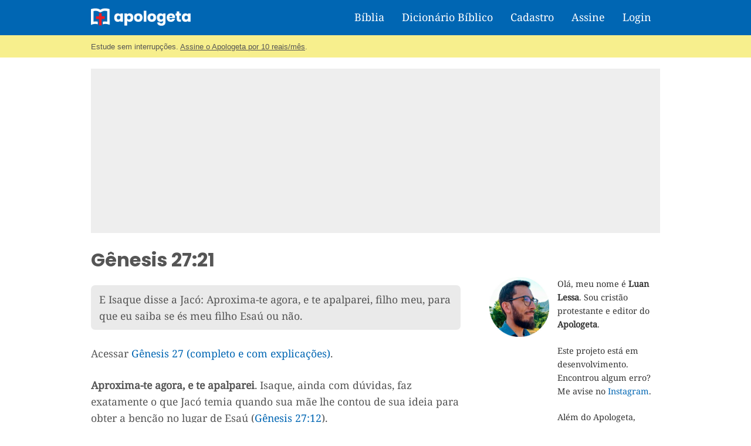

--- FILE ---
content_type: text/html; charset=utf-8
request_url: https://www.google.com/recaptcha/api2/aframe
body_size: 268
content:
<!DOCTYPE HTML><html><head><meta http-equiv="content-type" content="text/html; charset=UTF-8"></head><body><script nonce="4CsJXEc84gsR3x8GKs3BUw">/** Anti-fraud and anti-abuse applications only. See google.com/recaptcha */ try{var clients={'sodar':'https://pagead2.googlesyndication.com/pagead/sodar?'};window.addEventListener("message",function(a){try{if(a.source===window.parent){var b=JSON.parse(a.data);var c=clients[b['id']];if(c){var d=document.createElement('img');d.src=c+b['params']+'&rc='+(localStorage.getItem("rc::a")?sessionStorage.getItem("rc::b"):"");window.document.body.appendChild(d);sessionStorage.setItem("rc::e",parseInt(sessionStorage.getItem("rc::e")||0)+1);localStorage.setItem("rc::h",'1768973008628');}}}catch(b){}});window.parent.postMessage("_grecaptcha_ready", "*");}catch(b){}</script></body></html>